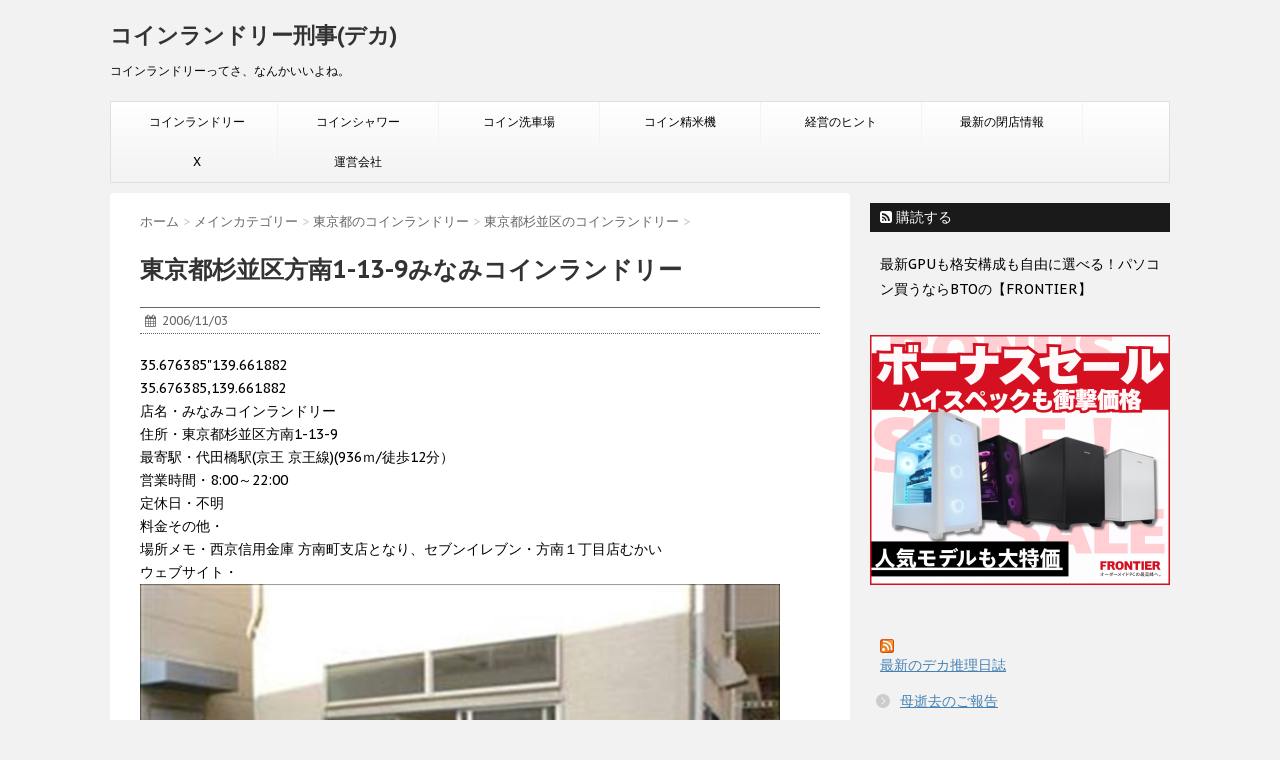

--- FILE ---
content_type: text/html; charset=UTF-8
request_url: https://coinlaundry.cldeka.com/cld13115_0160/
body_size: 13093
content:
<!DOCTYPE html>
<!--[if lt IE 7]>
<html class="ie6" lang="ja"> <![endif]-->
<!--[if IE 7]>
<html class="i7" lang="ja"> <![endif]-->
<!--[if IE 8]>
<html class="ie" lang="ja"> <![endif]-->
<!--[if gt IE 8]><!-->
<html lang="ja">
	<!--<![endif]-->
	<head>
		<!-- [Google自動広告コード] -->
		<script async src="https://pagead2.googlesyndication.com/pagead/js/adsbygoogle.js?client=ca-pub-9529526280202006"
     crossorigin="anonymous"></script>
		<meta charset="UTF-8" >
		<meta name="viewport" content="width=device-width,initial-scale=1.0,user-scalable=no">
		<meta name="format-detection" content="telephone=no" >
		
		
		<link rel="alternate" type="application/rss+xml" title="コインランドリー刑事(デカ) RSS Feed" href="https://coinlaundry.cldeka.com/feed/" />
		<link rel="pingback" href="https://cldeka.com/coinlaundry/xmlrpc.php" >

		<link href='https://fonts.googleapis.com/css?family=Montserrat:400' rel='stylesheet' type='text/css'>
		<link href='https://fonts.googleapis.com/css?family=PT+Sans+Caption' rel='stylesheet' type='text/css'>		<!--[if lt IE 9]>
		<script src="http://css3-mediaqueries-js.googlecode.com/svn/trunk/css3-mediaqueries.js"></script>
		<script src="https://cldeka.com/coinlaundry/wp-content/themes/stinger7/js/html5shiv.js"></script>
		<![endif]-->
				<meta name='robots' content='max-image-preview:large' />
<title>東京都杉並区方南1-13-9みなみコインランドリー - コインランドリー刑事(デカ)</title>
<link rel='dns-prefetch' href='//ajax.googleapis.com' />
<link rel='dns-prefetch' href='//cldeka.com' />
<link rel="alternate" title="oEmbed (JSON)" type="application/json+oembed" href="https://coinlaundry.cldeka.com/wp-json/oembed/1.0/embed?url=https%3A%2F%2Fcoinlaundry.cldeka.com%2Fcld13115_0160%2F" />
<link rel="alternate" title="oEmbed (XML)" type="text/xml+oembed" href="https://coinlaundry.cldeka.com/wp-json/oembed/1.0/embed?url=https%3A%2F%2Fcoinlaundry.cldeka.com%2Fcld13115_0160%2F&#038;format=xml" />
<style id='wp-img-auto-sizes-contain-inline-css' type='text/css'>
img:is([sizes=auto i],[sizes^="auto," i]){contain-intrinsic-size:3000px 1500px}
/*# sourceURL=wp-img-auto-sizes-contain-inline-css */
</style>
<style id='wp-emoji-styles-inline-css' type='text/css'>

	img.wp-smiley, img.emoji {
		display: inline !important;
		border: none !important;
		box-shadow: none !important;
		height: 1em !important;
		width: 1em !important;
		margin: 0 0.07em !important;
		vertical-align: -0.1em !important;
		background: none !important;
		padding: 0 !important;
	}
/*# sourceURL=wp-emoji-styles-inline-css */
</style>
<style id='wp-block-library-inline-css' type='text/css'>
:root{--wp-block-synced-color:#7a00df;--wp-block-synced-color--rgb:122,0,223;--wp-bound-block-color:var(--wp-block-synced-color);--wp-editor-canvas-background:#ddd;--wp-admin-theme-color:#007cba;--wp-admin-theme-color--rgb:0,124,186;--wp-admin-theme-color-darker-10:#006ba1;--wp-admin-theme-color-darker-10--rgb:0,107,160.5;--wp-admin-theme-color-darker-20:#005a87;--wp-admin-theme-color-darker-20--rgb:0,90,135;--wp-admin-border-width-focus:2px}@media (min-resolution:192dpi){:root{--wp-admin-border-width-focus:1.5px}}.wp-element-button{cursor:pointer}:root .has-very-light-gray-background-color{background-color:#eee}:root .has-very-dark-gray-background-color{background-color:#313131}:root .has-very-light-gray-color{color:#eee}:root .has-very-dark-gray-color{color:#313131}:root .has-vivid-green-cyan-to-vivid-cyan-blue-gradient-background{background:linear-gradient(135deg,#00d084,#0693e3)}:root .has-purple-crush-gradient-background{background:linear-gradient(135deg,#34e2e4,#4721fb 50%,#ab1dfe)}:root .has-hazy-dawn-gradient-background{background:linear-gradient(135deg,#faaca8,#dad0ec)}:root .has-subdued-olive-gradient-background{background:linear-gradient(135deg,#fafae1,#67a671)}:root .has-atomic-cream-gradient-background{background:linear-gradient(135deg,#fdd79a,#004a59)}:root .has-nightshade-gradient-background{background:linear-gradient(135deg,#330968,#31cdcf)}:root .has-midnight-gradient-background{background:linear-gradient(135deg,#020381,#2874fc)}:root{--wp--preset--font-size--normal:16px;--wp--preset--font-size--huge:42px}.has-regular-font-size{font-size:1em}.has-larger-font-size{font-size:2.625em}.has-normal-font-size{font-size:var(--wp--preset--font-size--normal)}.has-huge-font-size{font-size:var(--wp--preset--font-size--huge)}.has-text-align-center{text-align:center}.has-text-align-left{text-align:left}.has-text-align-right{text-align:right}.has-fit-text{white-space:nowrap!important}#end-resizable-editor-section{display:none}.aligncenter{clear:both}.items-justified-left{justify-content:flex-start}.items-justified-center{justify-content:center}.items-justified-right{justify-content:flex-end}.items-justified-space-between{justify-content:space-between}.screen-reader-text{border:0;clip-path:inset(50%);height:1px;margin:-1px;overflow:hidden;padding:0;position:absolute;width:1px;word-wrap:normal!important}.screen-reader-text:focus{background-color:#ddd;clip-path:none;color:#444;display:block;font-size:1em;height:auto;left:5px;line-height:normal;padding:15px 23px 14px;text-decoration:none;top:5px;width:auto;z-index:100000}html :where(.has-border-color){border-style:solid}html :where([style*=border-top-color]){border-top-style:solid}html :where([style*=border-right-color]){border-right-style:solid}html :where([style*=border-bottom-color]){border-bottom-style:solid}html :where([style*=border-left-color]){border-left-style:solid}html :where([style*=border-width]){border-style:solid}html :where([style*=border-top-width]){border-top-style:solid}html :where([style*=border-right-width]){border-right-style:solid}html :where([style*=border-bottom-width]){border-bottom-style:solid}html :where([style*=border-left-width]){border-left-style:solid}html :where(img[class*=wp-image-]){height:auto;max-width:100%}:where(figure){margin:0 0 1em}html :where(.is-position-sticky){--wp-admin--admin-bar--position-offset:var(--wp-admin--admin-bar--height,0px)}@media screen and (max-width:600px){html :where(.is-position-sticky){--wp-admin--admin-bar--position-offset:0px}}

/*# sourceURL=wp-block-library-inline-css */
</style><style id='global-styles-inline-css' type='text/css'>
:root{--wp--preset--aspect-ratio--square: 1;--wp--preset--aspect-ratio--4-3: 4/3;--wp--preset--aspect-ratio--3-4: 3/4;--wp--preset--aspect-ratio--3-2: 3/2;--wp--preset--aspect-ratio--2-3: 2/3;--wp--preset--aspect-ratio--16-9: 16/9;--wp--preset--aspect-ratio--9-16: 9/16;--wp--preset--color--black: #000000;--wp--preset--color--cyan-bluish-gray: #abb8c3;--wp--preset--color--white: #ffffff;--wp--preset--color--pale-pink: #f78da7;--wp--preset--color--vivid-red: #cf2e2e;--wp--preset--color--luminous-vivid-orange: #ff6900;--wp--preset--color--luminous-vivid-amber: #fcb900;--wp--preset--color--light-green-cyan: #7bdcb5;--wp--preset--color--vivid-green-cyan: #00d084;--wp--preset--color--pale-cyan-blue: #8ed1fc;--wp--preset--color--vivid-cyan-blue: #0693e3;--wp--preset--color--vivid-purple: #9b51e0;--wp--preset--gradient--vivid-cyan-blue-to-vivid-purple: linear-gradient(135deg,rgb(6,147,227) 0%,rgb(155,81,224) 100%);--wp--preset--gradient--light-green-cyan-to-vivid-green-cyan: linear-gradient(135deg,rgb(122,220,180) 0%,rgb(0,208,130) 100%);--wp--preset--gradient--luminous-vivid-amber-to-luminous-vivid-orange: linear-gradient(135deg,rgb(252,185,0) 0%,rgb(255,105,0) 100%);--wp--preset--gradient--luminous-vivid-orange-to-vivid-red: linear-gradient(135deg,rgb(255,105,0) 0%,rgb(207,46,46) 100%);--wp--preset--gradient--very-light-gray-to-cyan-bluish-gray: linear-gradient(135deg,rgb(238,238,238) 0%,rgb(169,184,195) 100%);--wp--preset--gradient--cool-to-warm-spectrum: linear-gradient(135deg,rgb(74,234,220) 0%,rgb(151,120,209) 20%,rgb(207,42,186) 40%,rgb(238,44,130) 60%,rgb(251,105,98) 80%,rgb(254,248,76) 100%);--wp--preset--gradient--blush-light-purple: linear-gradient(135deg,rgb(255,206,236) 0%,rgb(152,150,240) 100%);--wp--preset--gradient--blush-bordeaux: linear-gradient(135deg,rgb(254,205,165) 0%,rgb(254,45,45) 50%,rgb(107,0,62) 100%);--wp--preset--gradient--luminous-dusk: linear-gradient(135deg,rgb(255,203,112) 0%,rgb(199,81,192) 50%,rgb(65,88,208) 100%);--wp--preset--gradient--pale-ocean: linear-gradient(135deg,rgb(255,245,203) 0%,rgb(182,227,212) 50%,rgb(51,167,181) 100%);--wp--preset--gradient--electric-grass: linear-gradient(135deg,rgb(202,248,128) 0%,rgb(113,206,126) 100%);--wp--preset--gradient--midnight: linear-gradient(135deg,rgb(2,3,129) 0%,rgb(40,116,252) 100%);--wp--preset--font-size--small: 13px;--wp--preset--font-size--medium: 20px;--wp--preset--font-size--large: 36px;--wp--preset--font-size--x-large: 42px;--wp--preset--spacing--20: 0.44rem;--wp--preset--spacing--30: 0.67rem;--wp--preset--spacing--40: 1rem;--wp--preset--spacing--50: 1.5rem;--wp--preset--spacing--60: 2.25rem;--wp--preset--spacing--70: 3.38rem;--wp--preset--spacing--80: 5.06rem;--wp--preset--shadow--natural: 6px 6px 9px rgba(0, 0, 0, 0.2);--wp--preset--shadow--deep: 12px 12px 50px rgba(0, 0, 0, 0.4);--wp--preset--shadow--sharp: 6px 6px 0px rgba(0, 0, 0, 0.2);--wp--preset--shadow--outlined: 6px 6px 0px -3px rgb(255, 255, 255), 6px 6px rgb(0, 0, 0);--wp--preset--shadow--crisp: 6px 6px 0px rgb(0, 0, 0);}:where(.is-layout-flex){gap: 0.5em;}:where(.is-layout-grid){gap: 0.5em;}body .is-layout-flex{display: flex;}.is-layout-flex{flex-wrap: wrap;align-items: center;}.is-layout-flex > :is(*, div){margin: 0;}body .is-layout-grid{display: grid;}.is-layout-grid > :is(*, div){margin: 0;}:where(.wp-block-columns.is-layout-flex){gap: 2em;}:where(.wp-block-columns.is-layout-grid){gap: 2em;}:where(.wp-block-post-template.is-layout-flex){gap: 1.25em;}:where(.wp-block-post-template.is-layout-grid){gap: 1.25em;}.has-black-color{color: var(--wp--preset--color--black) !important;}.has-cyan-bluish-gray-color{color: var(--wp--preset--color--cyan-bluish-gray) !important;}.has-white-color{color: var(--wp--preset--color--white) !important;}.has-pale-pink-color{color: var(--wp--preset--color--pale-pink) !important;}.has-vivid-red-color{color: var(--wp--preset--color--vivid-red) !important;}.has-luminous-vivid-orange-color{color: var(--wp--preset--color--luminous-vivid-orange) !important;}.has-luminous-vivid-amber-color{color: var(--wp--preset--color--luminous-vivid-amber) !important;}.has-light-green-cyan-color{color: var(--wp--preset--color--light-green-cyan) !important;}.has-vivid-green-cyan-color{color: var(--wp--preset--color--vivid-green-cyan) !important;}.has-pale-cyan-blue-color{color: var(--wp--preset--color--pale-cyan-blue) !important;}.has-vivid-cyan-blue-color{color: var(--wp--preset--color--vivid-cyan-blue) !important;}.has-vivid-purple-color{color: var(--wp--preset--color--vivid-purple) !important;}.has-black-background-color{background-color: var(--wp--preset--color--black) !important;}.has-cyan-bluish-gray-background-color{background-color: var(--wp--preset--color--cyan-bluish-gray) !important;}.has-white-background-color{background-color: var(--wp--preset--color--white) !important;}.has-pale-pink-background-color{background-color: var(--wp--preset--color--pale-pink) !important;}.has-vivid-red-background-color{background-color: var(--wp--preset--color--vivid-red) !important;}.has-luminous-vivid-orange-background-color{background-color: var(--wp--preset--color--luminous-vivid-orange) !important;}.has-luminous-vivid-amber-background-color{background-color: var(--wp--preset--color--luminous-vivid-amber) !important;}.has-light-green-cyan-background-color{background-color: var(--wp--preset--color--light-green-cyan) !important;}.has-vivid-green-cyan-background-color{background-color: var(--wp--preset--color--vivid-green-cyan) !important;}.has-pale-cyan-blue-background-color{background-color: var(--wp--preset--color--pale-cyan-blue) !important;}.has-vivid-cyan-blue-background-color{background-color: var(--wp--preset--color--vivid-cyan-blue) !important;}.has-vivid-purple-background-color{background-color: var(--wp--preset--color--vivid-purple) !important;}.has-black-border-color{border-color: var(--wp--preset--color--black) !important;}.has-cyan-bluish-gray-border-color{border-color: var(--wp--preset--color--cyan-bluish-gray) !important;}.has-white-border-color{border-color: var(--wp--preset--color--white) !important;}.has-pale-pink-border-color{border-color: var(--wp--preset--color--pale-pink) !important;}.has-vivid-red-border-color{border-color: var(--wp--preset--color--vivid-red) !important;}.has-luminous-vivid-orange-border-color{border-color: var(--wp--preset--color--luminous-vivid-orange) !important;}.has-luminous-vivid-amber-border-color{border-color: var(--wp--preset--color--luminous-vivid-amber) !important;}.has-light-green-cyan-border-color{border-color: var(--wp--preset--color--light-green-cyan) !important;}.has-vivid-green-cyan-border-color{border-color: var(--wp--preset--color--vivid-green-cyan) !important;}.has-pale-cyan-blue-border-color{border-color: var(--wp--preset--color--pale-cyan-blue) !important;}.has-vivid-cyan-blue-border-color{border-color: var(--wp--preset--color--vivid-cyan-blue) !important;}.has-vivid-purple-border-color{border-color: var(--wp--preset--color--vivid-purple) !important;}.has-vivid-cyan-blue-to-vivid-purple-gradient-background{background: var(--wp--preset--gradient--vivid-cyan-blue-to-vivid-purple) !important;}.has-light-green-cyan-to-vivid-green-cyan-gradient-background{background: var(--wp--preset--gradient--light-green-cyan-to-vivid-green-cyan) !important;}.has-luminous-vivid-amber-to-luminous-vivid-orange-gradient-background{background: var(--wp--preset--gradient--luminous-vivid-amber-to-luminous-vivid-orange) !important;}.has-luminous-vivid-orange-to-vivid-red-gradient-background{background: var(--wp--preset--gradient--luminous-vivid-orange-to-vivid-red) !important;}.has-very-light-gray-to-cyan-bluish-gray-gradient-background{background: var(--wp--preset--gradient--very-light-gray-to-cyan-bluish-gray) !important;}.has-cool-to-warm-spectrum-gradient-background{background: var(--wp--preset--gradient--cool-to-warm-spectrum) !important;}.has-blush-light-purple-gradient-background{background: var(--wp--preset--gradient--blush-light-purple) !important;}.has-blush-bordeaux-gradient-background{background: var(--wp--preset--gradient--blush-bordeaux) !important;}.has-luminous-dusk-gradient-background{background: var(--wp--preset--gradient--luminous-dusk) !important;}.has-pale-ocean-gradient-background{background: var(--wp--preset--gradient--pale-ocean) !important;}.has-electric-grass-gradient-background{background: var(--wp--preset--gradient--electric-grass) !important;}.has-midnight-gradient-background{background: var(--wp--preset--gradient--midnight) !important;}.has-small-font-size{font-size: var(--wp--preset--font-size--small) !important;}.has-medium-font-size{font-size: var(--wp--preset--font-size--medium) !important;}.has-large-font-size{font-size: var(--wp--preset--font-size--large) !important;}.has-x-large-font-size{font-size: var(--wp--preset--font-size--x-large) !important;}
/*# sourceURL=global-styles-inline-css */
</style>

<style id='classic-theme-styles-inline-css' type='text/css'>
/*! This file is auto-generated */
.wp-block-button__link{color:#fff;background-color:#32373c;border-radius:9999px;box-shadow:none;text-decoration:none;padding:calc(.667em + 2px) calc(1.333em + 2px);font-size:1.125em}.wp-block-file__button{background:#32373c;color:#fff;text-decoration:none}
/*# sourceURL=/wp-includes/css/classic-themes.min.css */
</style>
<link rel='stylesheet' id='normalize-css' href='https://cldeka.com/coinlaundry/wp-content/themes/stinger7/css/normalize.css?ver=1.5.9' type='text/css' media='all' />
<link rel='stylesheet' id='font-awesome-css' href='//maxcdn.bootstrapcdn.com/font-awesome/4.5.0/css/font-awesome.min.css?ver=4.5.0' type='text/css' media='all' />
<link rel='stylesheet' id='style-css' href='https://cldeka.com/coinlaundry/wp-content/themes/stinger7child/style.css?ver=6.9' type='text/css' media='all' />
<script type="text/javascript" src="//ajax.googleapis.com/ajax/libs/jquery/1.11.3/jquery.min.js?ver=1.11.3" id="jquery-js"></script>
<link rel="https://api.w.org/" href="https://coinlaundry.cldeka.com/wp-json/" /><link rel="alternate" title="JSON" type="application/json" href="https://coinlaundry.cldeka.com/wp-json/wp/v2/posts/1260" /><link rel="canonical" href="https://coinlaundry.cldeka.com/cld13115_0160/" />
<link rel='shortlink' href='https://coinlaundry.cldeka.com/?p=1260' />
<meta name="robots" content="index, follow" />
		<style type="text/css" id="wp-custom-css">
			.sample01 {
	    width: 640px;
	    border: 1px solid #CCCCCC;
	    padding: 10px;
	    margin-bottom: 10px;
	    overflow: hidden;
	    zoom: 1;
	}
	.sample01 p {
	    overflow: hidden;
	    zoom: 1;
	}
	.sampleImg {
	    float: left;
	    margin: 0 10px 5px 0;
	}		</style>
					</head>
	<body class="wp-singular post-template-default single single-post postid-1260 single-format-standard wp-theme-stinger7 wp-child-theme-stinger7child" >
	
		<div id="wrapper" class="">
			<header>
			<div class="clearfix" id="headbox">
			<!-- アコーディオン -->
			<nav id="s-navi" class="pcnone">
				<dl class="acordion">
					<dt class="trigger">
					<p><span class="op"><i class="fa fa-bars"></i></span></p>
					</dt>
					<dd class="acordion_tree">
												<div class="menu-nav-container"><ul id="menu-nav" class="menu"><li id="menu-item-19" class="menu-item menu-item-type-custom menu-item-object-custom menu-item-home menu-item-19"><a href="https://coinlaundry.cldeka.com/">コインランドリー</a></li>
<li id="menu-item-20" class="menu-item menu-item-type-custom menu-item-object-custom menu-item-20"><a href="https://coinshower.cldeka.com/">コインシャワー</a></li>
<li id="menu-item-21" class="menu-item menu-item-type-custom menu-item-object-custom menu-item-21"><a href="https://coincarwash.cldeka.com/">コイン洗車場</a></li>
<li id="menu-item-8855" class="menu-item menu-item-type-custom menu-item-object-custom menu-item-8855"><a href="https://coinrice.cldeka.com/">コイン精米機</a></li>
<li id="menu-item-27497" class="menu-item menu-item-type-custom menu-item-object-custom menu-item-27497"><a href="https://gyakutruck.cldeka.com/">経営のヒント</a></li>
<li id="menu-item-27501" class="menu-item menu-item-type-custom menu-item-object-custom menu-item-27501"><a href="https://maboroshi.cldeka.com/">最新の閉店情報</a></li>
<li id="menu-item-28040" class="menu-item menu-item-type-custom menu-item-object-custom menu-item-28040"><a href="https://x.com/laundry_deka">X</a></li>
<li id="menu-item-27498" class="menu-item menu-item-type-custom menu-item-object-custom menu-item-27498"><a href="https://coinlaundry.cldeka.com/renrakusaki/">運営会社</a></li>
</ul></div>						<div class="clear"></div>
					</dd>
				</dl>
			</nav>
			<!-- /アコーディオン -->
			<div id="header-l">
				<!-- ロゴ又はブログ名 -->
				<p class="sitename"><a href="https://coinlaundry.cldeka.com/">
													コインランドリー刑事(デカ)											</a></p>
				<!-- キャプション -->
									<p class="descr">
						コインランドリーってさ、なんかいいよね。					</p>
				
			</div><!-- /#header-l -->
			<div id="header-r" class="smanone">
				
			</div><!-- /#header-r -->
			</div><!-- /#clearfix -->

				
<div id="gazou-wide">
				<nav class="smanone clearfix"><ul id="menu-nav-1" class="menu"><li class="menu-item menu-item-type-custom menu-item-object-custom menu-item-home menu-item-19"><a href="https://coinlaundry.cldeka.com/">コインランドリー</a></li>
<li class="menu-item menu-item-type-custom menu-item-object-custom menu-item-20"><a href="https://coinshower.cldeka.com/">コインシャワー</a></li>
<li class="menu-item menu-item-type-custom menu-item-object-custom menu-item-21"><a href="https://coincarwash.cldeka.com/">コイン洗車場</a></li>
<li class="menu-item menu-item-type-custom menu-item-object-custom menu-item-8855"><a href="https://coinrice.cldeka.com/">コイン精米機</a></li>
<li class="menu-item menu-item-type-custom menu-item-object-custom menu-item-27497"><a href="https://gyakutruck.cldeka.com/">経営のヒント</a></li>
<li class="menu-item menu-item-type-custom menu-item-object-custom menu-item-27501"><a href="https://maboroshi.cldeka.com/">最新の閉店情報</a></li>
<li class="menu-item menu-item-type-custom menu-item-object-custom menu-item-28040"><a href="https://x.com/laundry_deka">X</a></li>
<li class="menu-item menu-item-type-custom menu-item-object-custom menu-item-27498"><a href="https://coinlaundry.cldeka.com/renrakusaki/">運営会社</a></li>
</ul></nav>	</div>
<script async src="//pagead2.googlesyndication.com/pagead/js/adsbygoogle.js"></script>
<script>
  (adsbygoogle = window.adsbygoogle || []).push({
    google_ad_client: "ca-pub-9529526280202006",
    enable_page_level_ads: true
  });
</script>
			</header>

<div id="content" class="clearfix">
	<div id="contentInner">
		<main >
			<article>
				<div id="post-1260" class="post-1260 post type-post status-publish format-standard has-post-thumbnail hentry category-cld13115">
					<!--ぱんくず -->
					<div id="breadcrumb">
						<div itemscope itemtype="http://data-vocabulary.org/Breadcrumb">
							<a href="https://coinlaundry.cldeka.com" itemprop="url"> <span itemprop="title">ホーム</span>
							</a> &gt; </div>
																																					<div itemscope itemtype="http://data-vocabulary.org/Breadcrumb">
								<a href="https://coinlaundry.cldeka.com/category/cld_japan/" itemprop="url">
									<span itemprop="title">メインカテゴリー</span> </a> &gt; </div>
													<div itemscope itemtype="http://data-vocabulary.org/Breadcrumb">
								<a href="https://coinlaundry.cldeka.com/category/cld_japan/cld13000/" itemprop="url">
									<span itemprop="title">東京都のコインランドリー</span> </a> &gt; </div>
													<div itemscope itemtype="http://data-vocabulary.org/Breadcrumb">
								<a href="https://coinlaundry.cldeka.com/category/cld_japan/cld13000/cld13115/" itemprop="url">
									<span itemprop="title">東京都杉並区のコインランドリー</span> </a> &gt; </div>
											</div>
					<!--/ ぱんくず -->

					<!--ループ開始 -->
										<h1 class="entry-title">
						東京都杉並区方南1-13-9みなみコインランドリー					</h1>

					<div class="blogbox ">
						<p><span class="kdate"><i class="fa fa-calendar"></i>&nbsp;
                <time class="entry-date date updated" datetime="2006-11-03T16:06:00+09:00">
	                2006/11/03                </time>
                &nbsp;
								                </span></p>
					</div>

					<p>35.676385"139.661882<br />
35.676385,139.661882<br />
店名・みなみコインランドリー<br />
住所・東京都杉並区方南1-13-9<br />
最寄駅・代田橋駅(京王 京王線)(936ｍ/徒歩12分）<br />
営業時間・8:00～22:00<br />
定休日・不明<br />
料金その他・<br />
場所メモ・西京信用金庫 方南町支店となり、セブンイレブン・方南１丁目店むかい<br />
ウェブサイト・<br />
<img decoding="async" src="https://cldeka.com/photo/photo_coinlaundry/cld13115_0160.jpg" width="640">画像撮影時期:2003年10月<br />
<!-- マッピング間違い --></p>

					<div class="widget_text kizi-under-box"><p style="display:none">A8トヨタKINTO素材ID017</p><div class="textwidget custom-html-widget"><a href="https://px.a8.net/svt/ejp?a8mat=3T4ESI+99ESBE+4FG0+61Z82" rel="nofollow">【KINTO】愛車サブスクリプション</a>
<img border="0" width="1" height="1" src="https://www16.a8.net/0.gif?a8mat=3T4ESI+99ESBE+4FG0+61Z82" alt=""></div></div>					
						
	<div class="sns">
	<ul class="clearfix">
		<!--ツイートボタン-->
		<li class="twitter"> 
		<a target="_blank" href="http://twitter.com/intent/tweet?url=https%3A%2F%2Fcoinlaundry.cldeka.com%2Fcld13115_0160%2F&text=%E6%9D%B1%E4%BA%AC%E9%83%BD%E6%9D%89%E4%B8%A6%E5%8C%BA%E6%96%B9%E5%8D%971-13-9%E3%81%BF%E3%81%AA%E3%81%BF%E3%82%B3%E3%82%A4%E3%83%B3%E3%83%A9%E3%83%B3%E3%83%89%E3%83%AA%E3%83%BC&via=&tw_p=tweetbutton"><i class="fa fa-twitter"></i></a>
		</li>

		<!--Facebookボタン-->      
		<li class="facebook">
		<a href="http://www.facebook.com/sharer.php?src=bm&u=https%3A%2F%2Fcoinlaundry.cldeka.com%2Fcld13115_0160%2F&t=%E6%9D%B1%E4%BA%AC%E9%83%BD%E6%9D%89%E4%B8%A6%E5%8C%BA%E6%96%B9%E5%8D%971-13-9%E3%81%BF%E3%81%AA%E3%81%BF%E3%82%B3%E3%82%A4%E3%83%B3%E3%83%A9%E3%83%B3%E3%83%89%E3%83%AA%E3%83%BC" target="_blank"><i class="fa fa-facebook"></i>
		</a>
		</li>

		<!--Google+1ボタン-->
		<li class="googleplus">
		<a href="https://plus.google.com/share?url=https%3A%2F%2Fcoinlaundry.cldeka.com%2Fcld13115_0160%2F" target="_blank"><i class="fa fa-google-plus"></i></a>
		</li>

		<!--ポケットボタン-->      
		<li class="pocket">
		<a href="http://getpocket.com/edit?url=https%3A%2F%2Fcoinlaundry.cldeka.com%2Fcld13115_0160%2F&title=%E6%9D%B1%E4%BA%AC%E9%83%BD%E6%9D%89%E4%B8%A6%E5%8C%BA%E6%96%B9%E5%8D%971-13-9%E3%81%BF%E3%81%AA%E3%81%BF%E3%82%B3%E3%82%A4%E3%83%B3%E3%83%A9%E3%83%B3%E3%83%89%E3%83%AA%E3%83%BC" target="_blank"><i class="fa fa-get-pocket"></i></a></li>

		<!--はてブボタン-->  
		<li class="hatebu">       
			<a href="http://b.hatena.ne.jp/entry/https://coinlaundry.cldeka.com/cld13115_0160/" class="hatena-bookmark-button" data-hatena-bookmark-layout="simple" title="東京都杉並区方南1-13-9みなみコインランドリー"><i class="fa fa-hatena"></i><span style="font-weight:bold">B!</span>
			</a><script type="text/javascript" src="http://b.st-hatena.com/js/bookmark_button.js" charset="utf-8" async="async"></script>

		</li>

		<!--LINEボタン-->   
		<li class="line">
		<a href="http://line.me/R/msg/text/?%E6%9D%B1%E4%BA%AC%E9%83%BD%E6%9D%89%E4%B8%A6%E5%8C%BA%E6%96%B9%E5%8D%971-13-9%E3%81%BF%E3%81%AA%E3%81%BF%E3%82%B3%E3%82%A4%E3%83%B3%E3%83%A9%E3%83%B3%E3%83%89%E3%83%AA%E3%83%BC%0Ahttps%3A%2F%2Fcoinlaundry.cldeka.com%2Fcld13115_0160%2F" target="_blank"><span class="snstext">LINEへ送る</span></a>
		</li>     
	</ul>

	</div> 

											
					

					<p class="tagst"><i class="fa fa-tags"></i>&nbsp;-
						<a href="https://coinlaundry.cldeka.com/category/cld_japan/cld13000/cld13115/" rel="category tag">東京都杉並区のコインランドリー</a>											</p>
					<aside>
						<div style="padding:20px 0px;">
																									<div class="smanone" style="padding-top:10px;">
																				</div>
													</div>

						<p class="author">
												</p>

												<!--ループ終了-->
																									<!--関連記事-->
						<h4 class="point"><i class="fa fa-th-list"></i>&nbsp; 関連記事</h4>
<div class="kanren ">
							<dl class="clearfix">
				<dt><a href="https://coinlaundry.cldeka.com/13115-kamiigusa-2-7-2/">
													<img width="150" height="150" src="https://cldeka.com/coinlaundry/wp-content/uploads/2017/06/13115-kamiigusa-2-7-2_35.719189_139.606836-1-150x150.jpg" class="attachment-thumbnail size-thumbnail wp-post-image" alt="" decoding="async" loading="lazy" />											</a></dt>
				<dd>
					<h5><a href="https://coinlaundry.cldeka.com/13115-kamiigusa-2-7-2/">
							東京都杉並区上井草2-7-2コインランドリーCoinWash上井草店						</a></h5>

					<div class="smanone2">
						<p>35.719189"139.606836 35.719189,139.60683 ... </p>
					</div>
				</dd>
			</dl>
					<dl class="clearfix">
				<dt><a href="https://coinlaundry.cldeka.com/cld13115_0035/">
													<img width="150" height="150" src="https://cldeka.com/coinlaundry/wp-content/uploads/2006/07/cld13115_0035-150x150.jpg" class="attachment-thumbnail size-thumbnail wp-post-image" alt="" decoding="async" loading="lazy" />											</a></dt>
				<dd>
					<h5><a href="https://coinlaundry.cldeka.com/cld13115_0035/">
							東京都杉並区阿佐谷北3-11-20コインランドリーHIKARI						</a></h5>

					<div class="smanone2">
						<p>店名・コインランドリーHIKARI(コインランドリー阿佐谷北) 住所・東京都杉並 ... </p>
					</div>
				</dd>
			</dl>
					<dl class="clearfix">
				<dt><a href="https://coinlaundry.cldeka.com/cld13115_0165/">
													<img width="150" height="150" src="https://cldeka.com/coinlaundry/wp-content/uploads/2006/11/cld13115_0165-150x150.jpg" class="attachment-thumbnail size-thumbnail wp-post-image" alt="" decoding="async" loading="lazy" />											</a></dt>
				<dd>
					<h5><a href="https://coinlaundry.cldeka.com/cld13115_0165/">
							東京都杉並区和泉3-4-11サンハウスコインランドリー						</a></h5>

					<div class="smanone2">
						<p>マップコードHR 602 621*71 Google plus code MJG ... </p>
					</div>
				</dd>
			</dl>
					<dl class="clearfix">
				<dt><a href="https://coinlaundry.cldeka.com/cld13115_0068/">
													<img width="150" height="150" src="https://cldeka.com/coinlaundry/wp-content/uploads/2006/08/cld13115_0068-150x150.jpg" class="attachment-thumbnail size-thumbnail wp-post-image" alt="" decoding="async" loading="lazy" />											</a></dt>
				<dd>
					<h5><a href="https://coinlaundry.cldeka.com/cld13115_0068/">
							東京都杉並区上荻2-40-14ごくらくやコインランドリー						</a></h5>

					<div class="smanone2">
						<p>マップコードHR 5 149 511*32 Google plus code P ... </p>
					</div>
				</dd>
			</dl>
					<dl class="clearfix">
				<dt><a href="https://coinlaundry.cldeka.com/13115-kamiigusa-1-9-21/">
													<img width="150" height="150" src="https://cldeka.com/coinlaundry/wp-content/uploads/2015/02/13115-kamiigusa-1-9-21_35.721399_139.613993-150x150.jpg" class="attachment-thumbnail size-thumbnail wp-post-image" alt="" decoding="async" loading="lazy" />											</a></dt>
				<dd>
					<h5><a href="https://coinlaundry.cldeka.com/13115-kamiigusa-1-9-21/">
							東京都杉並区上井草1-9-21コインランドリー井荻店						</a></h5>

					<div class="smanone2">
						<p>マップコードHR 5 209 151*10 Google plus code P ... </p>
					</div>
				</dd>
			</dl>
				</div>
						<!--ページナビ-->
						<div class="p-navi clearfix">
							<dl>
																	<dt>PREV</dt>
									<dd>
										<a href="https://coinlaundry.cldeka.com/cld13115_0159/">東京都杉並区和田2-45-9コインランドリー和田2丁目店</a>
									</dd>
																									<dt>NEXT</dt>
									<dd>
										<a href="https://coinlaundry.cldeka.com/cld13115_0163/">東京都杉並区西荻南3-4-2コインランドリー林</a>
									</dd>
															</dl>
						</div>
					</aside>
				</div>
				<!--/post-->
			</article>
		</main>
	</div>
	<!-- /#contentInner -->
	<div id="side">
	<aside>
					<div class="ad">
											</div>
				
					<!-- RSSボタンです -->
			<div class="rssbox">
			<a href="https://coinlaundry.cldeka.com//?feed=rss2"><i class="fa fa-rss-square"></i>&nbsp;購読する</a></div>
			<!-- RSSボタンここまで -->
		
		<div id="sidebg">
			            				</div>


		<div id="mybox">
			<ul><li><h4 class="menu_underh2">最新GPUも格安構成も自由に選べる！パソコン買うならBTOの【FRONTIER】</h4>			<div class="textwidget"><p><a href="https://px.a8.net/svt/ejp?a8mat=3Z0M29+FPLU8Q+3KX4+61Z81" rel="nofollow"><br />
<img loading="lazy" decoding="async" src="https://www28.a8.net/svt/bgt?aid=240213681950&amp;wid=002&amp;eno=01&amp;mid=s00000016708001017000&amp;mc=1" alt="" width="300" height="250" border="0" /></a><br />
<img loading="lazy" decoding="async" src="https://www10.a8.net/0.gif?a8mat=3Z0M29+FPLU8Q+3KX4+61Z81" alt="" width="1" height="1" border="0" /></p>
</div>
		</li></ul><ul><li><h4 class="menu_underh2"><a class="rsswidget rss-widget-feed" href="https://gyakutruck.cldeka.com/rss"><img class="rss-widget-icon" style="border:0" width="14" height="14" src="https://cldeka.com/coinlaundry/wp-includes/images/rss.png" alt="RSS" loading="lazy" /></a> <a class="rsswidget rss-widget-title" href="https://gyakutruck.cldeka.com/">最新のデカ推理日誌</a></h4><ul><li><a class='rsswidget' href='https://gyakutruck.cldeka.com/idotwannabeahero/20251001'>母逝去のご報告</a><div class="rssSummary">私事で恐縮ですが、母が2025年5月28日に永眠いたしました。 葬儀はすでに滞りなく済ませることができました。 [&hellip;]</div></li></ul></li></ul><ul><li><h4 class="menu_underh2">市区町村を選択</h4><form action="https://coinlaundry.cldeka.com" method="get"><label class="screen-reader-text" for="cat">市区町村を選択</label><select  name='cat' id='cat' class='postform'>
	<option value='-1'>カテゴリーを選択</option>
	<option class="level-0" value="61">メインカテゴリー&nbsp;&nbsp;(3,429)</option>
	<option class="level-1" value="67">&nbsp;&nbsp;&nbsp;東京都のコインランドリー&nbsp;&nbsp;(3,369)</option>
	<option class="level-2" value="68">&nbsp;&nbsp;&nbsp;&nbsp;&nbsp;&nbsp;東京都千代田区のコインランドリー&nbsp;&nbsp;(13)</option>
	<option class="level-2" value="5">&nbsp;&nbsp;&nbsp;&nbsp;&nbsp;&nbsp;東京都中央区のコインランドリー&nbsp;&nbsp;(43)</option>
	<option class="level-2" value="35">&nbsp;&nbsp;&nbsp;&nbsp;&nbsp;&nbsp;東京都港区のコインランドリー&nbsp;&nbsp;(38)</option>
	<option class="level-2" value="20">&nbsp;&nbsp;&nbsp;&nbsp;&nbsp;&nbsp;東京都新宿区のコインランドリー&nbsp;&nbsp;(148)</option>
	<option class="level-2" value="19">&nbsp;&nbsp;&nbsp;&nbsp;&nbsp;&nbsp;東京都文京区のコインランドリー&nbsp;&nbsp;(53)</option>
	<option class="level-2" value="9">&nbsp;&nbsp;&nbsp;&nbsp;&nbsp;&nbsp;東京都台東区のコインランドリー&nbsp;&nbsp;(105)</option>
	<option class="level-2" value="13">&nbsp;&nbsp;&nbsp;&nbsp;&nbsp;&nbsp;東京都墨田区のコインランドリー&nbsp;&nbsp;(89)</option>
	<option class="level-2" value="32">&nbsp;&nbsp;&nbsp;&nbsp;&nbsp;&nbsp;東京都江東区のコインランドリー&nbsp;&nbsp;(111)</option>
	<option class="level-2" value="10">&nbsp;&nbsp;&nbsp;&nbsp;&nbsp;&nbsp;東京都品川区のコインランドリー&nbsp;&nbsp;(131)</option>
	<option class="level-2" value="39">&nbsp;&nbsp;&nbsp;&nbsp;&nbsp;&nbsp;東京都目黒区のコインランドリー&nbsp;&nbsp;(64)</option>
	<option class="level-2" value="15">&nbsp;&nbsp;&nbsp;&nbsp;&nbsp;&nbsp;東京都大田区のコインランドリー&nbsp;&nbsp;(203)</option>
	<option class="level-2" value="4">&nbsp;&nbsp;&nbsp;&nbsp;&nbsp;&nbsp;東京都世田谷区のコインランドリー&nbsp;&nbsp;(187)</option>
	<option class="level-2" value="34">&nbsp;&nbsp;&nbsp;&nbsp;&nbsp;&nbsp;東京都渋谷区のコインランドリー&nbsp;&nbsp;(65)</option>
	<option class="level-2" value="6">&nbsp;&nbsp;&nbsp;&nbsp;&nbsp;&nbsp;東京都中野区のコインランドリー&nbsp;&nbsp;(153)</option>
	<option class="level-2" value="24">&nbsp;&nbsp;&nbsp;&nbsp;&nbsp;&nbsp;東京都杉並区のコインランドリー&nbsp;&nbsp;(184)</option>
	<option class="level-2" value="49">&nbsp;&nbsp;&nbsp;&nbsp;&nbsp;&nbsp;東京都豊島区のコインランドリー&nbsp;&nbsp;(132)</option>
	<option class="level-2" value="8">&nbsp;&nbsp;&nbsp;&nbsp;&nbsp;&nbsp;東京都北区のコインランドリー&nbsp;&nbsp;(120)</option>
	<option class="level-2" value="45">&nbsp;&nbsp;&nbsp;&nbsp;&nbsp;&nbsp;東京都荒川区のコインランドリー&nbsp;&nbsp;(81)</option>
	<option class="level-2" value="28">&nbsp;&nbsp;&nbsp;&nbsp;&nbsp;&nbsp;東京都板橋区のコインランドリー&nbsp;&nbsp;(184)</option>
	<option class="level-2" value="43">&nbsp;&nbsp;&nbsp;&nbsp;&nbsp;&nbsp;東京都練馬区のコインランドリー&nbsp;&nbsp;(140)</option>
	<option class="level-2" value="50">&nbsp;&nbsp;&nbsp;&nbsp;&nbsp;&nbsp;東京都足立区のコインランドリー&nbsp;&nbsp;(169)</option>
	<option class="level-2" value="46">&nbsp;&nbsp;&nbsp;&nbsp;&nbsp;&nbsp;東京都葛飾区のコインランドリー&nbsp;&nbsp;(158)</option>
	<option class="level-2" value="31">&nbsp;&nbsp;&nbsp;&nbsp;&nbsp;&nbsp;東京都江戸川区のコインランドリー&nbsp;&nbsp;(198)</option>
	<option class="level-2" value="7">&nbsp;&nbsp;&nbsp;&nbsp;&nbsp;&nbsp;東京都八王子市のコインランドリー&nbsp;&nbsp;(94)</option>
	<option class="level-2" value="42">&nbsp;&nbsp;&nbsp;&nbsp;&nbsp;&nbsp;東京都立川市のコインランドリー&nbsp;&nbsp;(34)</option>
	<option class="level-2" value="3">&nbsp;&nbsp;&nbsp;&nbsp;&nbsp;&nbsp;東京都三鷹市のコインランドリー&nbsp;&nbsp;(28)</option>
	<option class="level-2" value="51">&nbsp;&nbsp;&nbsp;&nbsp;&nbsp;&nbsp;東京都青梅市のコインランドリー&nbsp;&nbsp;(22)</option>
	<option class="level-2" value="23">&nbsp;&nbsp;&nbsp;&nbsp;&nbsp;&nbsp;東京都昭島市のコインランドリー&nbsp;&nbsp;(21)</option>
	<option class="level-2" value="48">&nbsp;&nbsp;&nbsp;&nbsp;&nbsp;&nbsp;東京都調布市のコインランドリー&nbsp;&nbsp;(47)</option>
	<option class="level-2" value="38">&nbsp;&nbsp;&nbsp;&nbsp;&nbsp;&nbsp;東京都町田市のコインランドリー&nbsp;&nbsp;(40)</option>
	<option class="level-2" value="17">&nbsp;&nbsp;&nbsp;&nbsp;&nbsp;&nbsp;東京都小金井市のコインランドリー&nbsp;&nbsp;(24)</option>
	<option class="level-2" value="16">&nbsp;&nbsp;&nbsp;&nbsp;&nbsp;&nbsp;東京都小平市のコインランドリー&nbsp;&nbsp;(21)</option>
	<option class="level-2" value="27">&nbsp;&nbsp;&nbsp;&nbsp;&nbsp;&nbsp;東京都東村山市のコインランドリー&nbsp;&nbsp;(17)</option>
	<option class="level-2" value="11">&nbsp;&nbsp;&nbsp;&nbsp;&nbsp;&nbsp;東京都国分寺市のコインランドリー&nbsp;&nbsp;(15)</option>
	<option class="level-2" value="12">&nbsp;&nbsp;&nbsp;&nbsp;&nbsp;&nbsp;東京都国立市のコインランドリー&nbsp;&nbsp;(9)</option>
	<option class="level-2" value="40">&nbsp;&nbsp;&nbsp;&nbsp;&nbsp;&nbsp;東京都福生市のコインランドリー&nbsp;&nbsp;(8)</option>
	<option class="level-2" value="36">&nbsp;&nbsp;&nbsp;&nbsp;&nbsp;&nbsp;東京都狛江市のコインランドリー&nbsp;&nbsp;(18)</option>
	<option class="level-2" value="26">&nbsp;&nbsp;&nbsp;&nbsp;&nbsp;&nbsp;東京都東大和市のコインランドリー&nbsp;&nbsp;(10)</option>
	<option class="level-2" value="22">&nbsp;&nbsp;&nbsp;&nbsp;&nbsp;&nbsp;東京都日野市のコインランドリー&nbsp;&nbsp;(16)</option>
	<option class="level-2" value="18">&nbsp;&nbsp;&nbsp;&nbsp;&nbsp;&nbsp;東京都府中市のコインランドリー&nbsp;&nbsp;(33)</option>
	<option class="level-2" value="33">&nbsp;&nbsp;&nbsp;&nbsp;&nbsp;&nbsp;東京都清瀬市のコインランドリー&nbsp;&nbsp;(6)</option>
	<option class="level-2" value="25">&nbsp;&nbsp;&nbsp;&nbsp;&nbsp;&nbsp;東京都東久留米市のコインランドリー&nbsp;&nbsp;(19)</option>
	<option class="level-2" value="29">&nbsp;&nbsp;&nbsp;&nbsp;&nbsp;&nbsp;東京都武蔵村山市のコインランドリー&nbsp;&nbsp;(8)</option>
	<option class="level-2" value="14">&nbsp;&nbsp;&nbsp;&nbsp;&nbsp;&nbsp;東京都多摩市のコインランドリー&nbsp;&nbsp;(16)</option>
	<option class="level-2" value="41">&nbsp;&nbsp;&nbsp;&nbsp;&nbsp;&nbsp;東京都稲城市のコインランドリー&nbsp;&nbsp;(9)</option>
	<option class="level-2" value="30">&nbsp;&nbsp;&nbsp;&nbsp;&nbsp;&nbsp;東京都武蔵野市のコインランドリー&nbsp;&nbsp;(23)</option>
	<option class="level-2" value="44">&nbsp;&nbsp;&nbsp;&nbsp;&nbsp;&nbsp;東京都羽村市のコインランドリー&nbsp;&nbsp;(11)</option>
	<option class="level-2" value="2">&nbsp;&nbsp;&nbsp;&nbsp;&nbsp;&nbsp;東京都あきる野市のコインランドリー&nbsp;&nbsp;(11)</option>
	<option class="level-2" value="47">&nbsp;&nbsp;&nbsp;&nbsp;&nbsp;&nbsp;東京都西東京市のコインランドリー&nbsp;&nbsp;(32)</option>
	<option class="level-2" value="37">&nbsp;&nbsp;&nbsp;&nbsp;&nbsp;&nbsp;東京都西多摩郡瑞穂町のコインランドリー&nbsp;&nbsp;(4)</option>
	<option class="level-2" value="21">&nbsp;&nbsp;&nbsp;&nbsp;&nbsp;&nbsp;東京都西多摩郡日の出町のコインランドリー&nbsp;&nbsp;(2)</option>
	<option class="level-2" value="104">&nbsp;&nbsp;&nbsp;&nbsp;&nbsp;&nbsp;東京都大島町のコインランドリー&nbsp;&nbsp;(1)</option>
	<option class="level-2" value="110">&nbsp;&nbsp;&nbsp;&nbsp;&nbsp;&nbsp;東京都八丈町のコインランドリー&nbsp;&nbsp;(1)</option>
	<option class="level-1" value="93">&nbsp;&nbsp;&nbsp;岩手県のコインランドリー&nbsp;&nbsp;(1)</option>
	<option class="level-2" value="94">&nbsp;&nbsp;&nbsp;&nbsp;&nbsp;&nbsp;岩手県一関市のコインランドリー&nbsp;&nbsp;(1)</option>
	<option class="level-1" value="82">&nbsp;&nbsp;&nbsp;茨城県のコインランドリー&nbsp;&nbsp;(5)</option>
	<option class="level-2" value="118">&nbsp;&nbsp;&nbsp;&nbsp;&nbsp;&nbsp;茨城県水戸市のコインランドリー&nbsp;&nbsp;(1)</option>
	<option class="level-2" value="119">&nbsp;&nbsp;&nbsp;&nbsp;&nbsp;&nbsp;茨城県筑西市のコインランドリー&nbsp;&nbsp;(2)</option>
	<option class="level-2" value="83">&nbsp;&nbsp;&nbsp;&nbsp;&nbsp;&nbsp;茨城県稲敷市のコインランドリー&nbsp;&nbsp;(1)</option>
	<option class="level-2" value="122">&nbsp;&nbsp;&nbsp;&nbsp;&nbsp;&nbsp;茨城県神栖市のコインランドリー&nbsp;&nbsp;(1)</option>
	<option class="level-1" value="109">&nbsp;&nbsp;&nbsp;群馬県のコインランドリー&nbsp;&nbsp;(1)</option>
	<option class="level-2" value="108">&nbsp;&nbsp;&nbsp;&nbsp;&nbsp;&nbsp;群馬県高崎市のコインランドリー&nbsp;&nbsp;(1)</option>
	<option class="level-1" value="65">&nbsp;&nbsp;&nbsp;埼玉県のコインランドリー&nbsp;&nbsp;(13)</option>
	<option class="level-2" value="74">&nbsp;&nbsp;&nbsp;&nbsp;&nbsp;&nbsp;埼玉県さいたま市西区のコインランドリー&nbsp;&nbsp;(1)</option>
	<option class="level-2" value="62">&nbsp;&nbsp;&nbsp;&nbsp;&nbsp;&nbsp;埼玉県さいたま市桜区のコインランドリー&nbsp;&nbsp;(1)</option>
	<option class="level-2" value="126">&nbsp;&nbsp;&nbsp;&nbsp;&nbsp;&nbsp;埼玉県さいたま市南区のコインランドリー&nbsp;&nbsp;(1)</option>
	<option class="level-2" value="120">&nbsp;&nbsp;&nbsp;&nbsp;&nbsp;&nbsp;埼玉県所沢市のコインランドリー&nbsp;&nbsp;(1)</option>
	<option class="level-2" value="114">&nbsp;&nbsp;&nbsp;&nbsp;&nbsp;&nbsp;埼玉県入間市のコインランドリー&nbsp;&nbsp;(1)</option>
	<option class="level-2" value="115">&nbsp;&nbsp;&nbsp;&nbsp;&nbsp;&nbsp;埼玉県朝霞市のコインランドリー&nbsp;&nbsp;(1)</option>
	<option class="level-2" value="96">&nbsp;&nbsp;&nbsp;&nbsp;&nbsp;&nbsp;埼玉県新座市のコインランドリー&nbsp;&nbsp;(1)</option>
	<option class="level-2" value="70">&nbsp;&nbsp;&nbsp;&nbsp;&nbsp;&nbsp;埼玉県久喜市のコインランドリー&nbsp;&nbsp;(1)</option>
	<option class="level-2" value="102">&nbsp;&nbsp;&nbsp;&nbsp;&nbsp;&nbsp;埼玉県八潮市のコインランドリー&nbsp;&nbsp;(1)</option>
	<option class="level-2" value="77">&nbsp;&nbsp;&nbsp;&nbsp;&nbsp;&nbsp;埼玉県富士見市のコインランドリー&nbsp;&nbsp;(2)</option>
	<option class="level-2" value="78">&nbsp;&nbsp;&nbsp;&nbsp;&nbsp;&nbsp;埼玉県入間郡三芳町のコインランドリー&nbsp;&nbsp;(1)</option>
	<option class="level-2" value="103">&nbsp;&nbsp;&nbsp;&nbsp;&nbsp;&nbsp;埼玉県ふじみ野市のコインランドリー&nbsp;&nbsp;(1)</option>
	<option class="level-1" value="72">&nbsp;&nbsp;&nbsp;千葉県のコインランドリー&nbsp;&nbsp;(4)</option>
	<option class="level-2" value="71">&nbsp;&nbsp;&nbsp;&nbsp;&nbsp;&nbsp;千葉県千葉市美浜区のコインランドリー&nbsp;&nbsp;(1)</option>
	<option class="level-2" value="75">&nbsp;&nbsp;&nbsp;&nbsp;&nbsp;&nbsp;千葉県船橋市のコインランドリー&nbsp;&nbsp;(1)</option>
	<option class="level-2" value="81">&nbsp;&nbsp;&nbsp;&nbsp;&nbsp;&nbsp;千葉県市川市のコインランドリー&nbsp;&nbsp;(1)</option>
	<option class="level-2" value="116">&nbsp;&nbsp;&nbsp;&nbsp;&nbsp;&nbsp;千葉県浦安市のコインランドリー&nbsp;&nbsp;(1)</option>
	<option class="level-1" value="66">&nbsp;&nbsp;&nbsp;神奈川県のコインランドリー&nbsp;&nbsp;(23)</option>
	<option class="level-2" value="63">&nbsp;&nbsp;&nbsp;&nbsp;&nbsp;&nbsp;神奈川県横浜市中区のコインランドリー&nbsp;&nbsp;(2)</option>
	<option class="level-2" value="99">&nbsp;&nbsp;&nbsp;&nbsp;&nbsp;&nbsp;神奈川県横浜市磯子区のコインランドリー&nbsp;&nbsp;(1)</option>
	<option class="level-2" value="86">&nbsp;&nbsp;&nbsp;&nbsp;&nbsp;&nbsp;神奈川県横浜市金沢区のコインランドリー&nbsp;&nbsp;(1)</option>
	<option class="level-2" value="124">&nbsp;&nbsp;&nbsp;&nbsp;&nbsp;&nbsp;神奈川県横浜市旭区のコインランドリー&nbsp;&nbsp;(1)</option>
	<option class="level-2" value="79">&nbsp;&nbsp;&nbsp;&nbsp;&nbsp;&nbsp;神奈川県横浜市都筑区のコインランドリー&nbsp;&nbsp;(2)</option>
	<option class="level-2" value="76">&nbsp;&nbsp;&nbsp;&nbsp;&nbsp;&nbsp;神奈川県川崎市川崎区のコインランドリー&nbsp;&nbsp;(4)</option>
	<option class="level-2" value="73">&nbsp;&nbsp;&nbsp;&nbsp;&nbsp;&nbsp;神奈川県川崎市中原区のコインランドリー&nbsp;&nbsp;(4)</option>
	<option class="level-2" value="98">&nbsp;&nbsp;&nbsp;&nbsp;&nbsp;&nbsp;神奈川県川崎市高津区のコインランドリー&nbsp;&nbsp;(1)</option>
	<option class="level-2" value="95">&nbsp;&nbsp;&nbsp;&nbsp;&nbsp;&nbsp;神奈川県川崎市多摩区のコインランドリー&nbsp;&nbsp;(2)</option>
	<option class="level-2" value="121">&nbsp;&nbsp;&nbsp;&nbsp;&nbsp;&nbsp;神奈川県川崎市麻生区のコインランドリー&nbsp;&nbsp;(1)</option>
	<option class="level-2" value="125">&nbsp;&nbsp;&nbsp;&nbsp;&nbsp;&nbsp;神奈川県相模原市中央区のコインランドリー&nbsp;&nbsp;(1)</option>
	<option class="level-2" value="92">&nbsp;&nbsp;&nbsp;&nbsp;&nbsp;&nbsp;神奈川県横須賀市のコインランドリー&nbsp;&nbsp;(1)</option>
	<option class="level-2" value="69">&nbsp;&nbsp;&nbsp;&nbsp;&nbsp;&nbsp;神奈川県葉山町(三浦郡)のコインランドリー&nbsp;&nbsp;(1)</option>
	<option class="level-2" value="105">&nbsp;&nbsp;&nbsp;&nbsp;&nbsp;&nbsp;神奈川県足柄上郡山北町のコインランドリー&nbsp;&nbsp;(1)</option>
	<option class="level-1" value="128">&nbsp;&nbsp;&nbsp;岐阜県のコインランドリー&nbsp;&nbsp;(1)</option>
	<option class="level-2" value="127">&nbsp;&nbsp;&nbsp;&nbsp;&nbsp;&nbsp;岐阜県岐阜市のコインランドリー&nbsp;&nbsp;(1)</option>
	<option class="level-1" value="84">&nbsp;&nbsp;&nbsp;静岡県のコインランドリー&nbsp;&nbsp;(3)</option>
	<option class="level-2" value="85">&nbsp;&nbsp;&nbsp;&nbsp;&nbsp;&nbsp;静岡県浜松市中区のコインランドリー&nbsp;&nbsp;(1)</option>
	<option class="level-2" value="123">&nbsp;&nbsp;&nbsp;&nbsp;&nbsp;&nbsp;静岡県磐田市のコインランドリー&nbsp;&nbsp;(2)</option>
	<option class="level-1" value="106">&nbsp;&nbsp;&nbsp;愛知県のコインランドリー&nbsp;&nbsp;(1)</option>
	<option class="level-2" value="107">&nbsp;&nbsp;&nbsp;&nbsp;&nbsp;&nbsp;愛知県名古屋市中川区のコインランドリー&nbsp;&nbsp;(1)</option>
	<option class="level-1" value="129">&nbsp;&nbsp;&nbsp;三重県のコインランドリー&nbsp;&nbsp;(2)</option>
	<option class="level-2" value="130">&nbsp;&nbsp;&nbsp;&nbsp;&nbsp;&nbsp;三重県四日市市のコインランドリー&nbsp;&nbsp;(1)</option>
	<option class="level-2" value="131">&nbsp;&nbsp;&nbsp;&nbsp;&nbsp;&nbsp;三重県鈴鹿市のコインランドリー&nbsp;&nbsp;(1)</option>
	<option class="level-1" value="87">&nbsp;&nbsp;&nbsp;大阪府のコインランドリー&nbsp;&nbsp;(1)</option>
	<option class="level-2" value="88">&nbsp;&nbsp;&nbsp;&nbsp;&nbsp;&nbsp;大阪府吹田市のコインランドリー&nbsp;&nbsp;(1)</option>
	<option class="level-1" value="89">&nbsp;&nbsp;&nbsp;兵庫県のコインランドリー&nbsp;&nbsp;(3)</option>
	<option class="level-2" value="97">&nbsp;&nbsp;&nbsp;&nbsp;&nbsp;&nbsp;兵庫県加古川市のコインランドリー&nbsp;&nbsp;(1)</option>
	<option class="level-2" value="90">&nbsp;&nbsp;&nbsp;&nbsp;&nbsp;&nbsp;兵庫県神戸市西区のコインランドリー&nbsp;&nbsp;(1)</option>
	<option class="level-2" value="91">&nbsp;&nbsp;&nbsp;&nbsp;&nbsp;&nbsp;兵庫県高砂市のコインランドリー&nbsp;&nbsp;(1)</option>
	<option class="level-1" value="101">&nbsp;&nbsp;&nbsp;広島県のコインランドリー&nbsp;&nbsp;(1)</option>
	<option class="level-2" value="100">&nbsp;&nbsp;&nbsp;&nbsp;&nbsp;&nbsp;広島県広島市西区のコインランドリー&nbsp;&nbsp;(1)</option>
</select>
</form><script type="text/javascript">
/* <![CDATA[ */

( ( dropdownId ) => {
	const dropdown = document.getElementById( dropdownId );
	function onSelectChange() {
		setTimeout( () => {
			if ( 'escape' === dropdown.dataset.lastkey ) {
				return;
			}
			if ( dropdown.value && parseInt( dropdown.value ) > 0 && dropdown instanceof HTMLSelectElement ) {
				dropdown.parentElement.submit();
			}
		}, 250 );
	}
	function onKeyUp( event ) {
		if ( 'Escape' === event.key ) {
			dropdown.dataset.lastkey = 'escape';
		} else {
			delete dropdown.dataset.lastkey;
		}
	}
	function onClick() {
		delete dropdown.dataset.lastkey;
	}
	dropdown.addEventListener( 'keyup', onKeyUp );
	dropdown.addEventListener( 'click', onClick );
	dropdown.addEventListener( 'change', onSelectChange );
})( "cat" );

//# sourceURL=WP_Widget_Categories%3A%3Awidget
/* ]]> */
</script>
</li></ul><ul><li><h4 class="menu_underh2">任意のテキストでコインランドリーを検索</h4><div id="search">
	<form method="get" id="searchform" action="https://coinlaundry.cldeka.com/">
		<label class="hidden" for="s">
					</label>
		<input type="text" placeholder="検索するテキストを入力" value="" name="s" id="s" />
		<input type="image" src="https://cldeka.com/coinlaundry/wp-content/themes/stinger7/images/search.png" alt="検索" id="searchsubmit" />
	</form>
</div>
<!-- /stinger --> </li></ul>		</div>

		<div id="scrollad">
						<!--ここにgoogleアドセンスコードを貼ると規約違反になるので注意して下さい-->
					</div>
	</aside>
</div>
<!-- /#side -->
</div>
<!--/#content -->
<footer id="footer">
<div class="footermenust"><ul>
<li class="page_item page-item-8426"><a href="https://coinlaundry.cldeka.com/newopen/">今日も街のコインランドリーに感謝・・・</a></li>
<li class="page_item page-item-21808"><a href="https://coinlaundry.cldeka.com/renrakusaki/">運営会社</a></li>
</ul></div>
<h3>
			  東京都杉並区方南1-13-9みなみコインランドリー	</h3>

	<p>
		<a href="https://coinlaundry.cldeka.com/">コインランドリーってさ、なんかいいよね。</a>
	</p>
		
	<p class="copy">Copyright&copy;
		2026		コインランドリー刑事(デカ)	</p>
</footer>
</div>
<!-- /#wrapper -->
<!-- ページトップへ戻る -->
<div id="page-top"><a href="#wrapper" class="fa fa-angle-up"></a></div>
<!-- ページトップへ戻る　終わり -->

	
<script type="speculationrules">
{"prefetch":[{"source":"document","where":{"and":[{"href_matches":"/*"},{"not":{"href_matches":["/coinlaundry/wp-*.php","/coinlaundry/wp-admin/*","/coinlaundry/wp-content/uploads/*","/coinlaundry/wp-content/*","/coinlaundry/wp-content/plugins/*","/coinlaundry/wp-content/themes/stinger7child/*","/coinlaundry/wp-content/themes/stinger7/*","/*\\?(.+)"]}},{"not":{"selector_matches":"a[rel~=\"nofollow\"]"}},{"not":{"selector_matches":".no-prefetch, .no-prefetch a"}}]},"eagerness":"conservative"}]}
</script>
<script type="text/javascript" src="https://cldeka.com/coinlaundry/wp-includes/js/comment-reply.min.js?ver=6.9" id="comment-reply-js" async="async" data-wp-strategy="async" fetchpriority="low"></script>
<script type="text/javascript" src="https://cldeka.com/coinlaundry/wp-content/themes/stinger7/js/base.js?ver=6.9" id="base-js"></script>
<script type="text/javascript" src="https://cldeka.com/coinlaundry/wp-content/themes/stinger7/js/scroll.js?ver=6.9" id="scroll-js"></script>
<script id="wp-emoji-settings" type="application/json">
{"baseUrl":"https://s.w.org/images/core/emoji/17.0.2/72x72/","ext":".png","svgUrl":"https://s.w.org/images/core/emoji/17.0.2/svg/","svgExt":".svg","source":{"concatemoji":"https://cldeka.com/coinlaundry/wp-includes/js/wp-emoji-release.min.js?ver=6.9"}}
</script>
<script type="module">
/* <![CDATA[ */
/*! This file is auto-generated */
const a=JSON.parse(document.getElementById("wp-emoji-settings").textContent),o=(window._wpemojiSettings=a,"wpEmojiSettingsSupports"),s=["flag","emoji"];function i(e){try{var t={supportTests:e,timestamp:(new Date).valueOf()};sessionStorage.setItem(o,JSON.stringify(t))}catch(e){}}function c(e,t,n){e.clearRect(0,0,e.canvas.width,e.canvas.height),e.fillText(t,0,0);t=new Uint32Array(e.getImageData(0,0,e.canvas.width,e.canvas.height).data);e.clearRect(0,0,e.canvas.width,e.canvas.height),e.fillText(n,0,0);const a=new Uint32Array(e.getImageData(0,0,e.canvas.width,e.canvas.height).data);return t.every((e,t)=>e===a[t])}function p(e,t){e.clearRect(0,0,e.canvas.width,e.canvas.height),e.fillText(t,0,0);var n=e.getImageData(16,16,1,1);for(let e=0;e<n.data.length;e++)if(0!==n.data[e])return!1;return!0}function u(e,t,n,a){switch(t){case"flag":return n(e,"\ud83c\udff3\ufe0f\u200d\u26a7\ufe0f","\ud83c\udff3\ufe0f\u200b\u26a7\ufe0f")?!1:!n(e,"\ud83c\udde8\ud83c\uddf6","\ud83c\udde8\u200b\ud83c\uddf6")&&!n(e,"\ud83c\udff4\udb40\udc67\udb40\udc62\udb40\udc65\udb40\udc6e\udb40\udc67\udb40\udc7f","\ud83c\udff4\u200b\udb40\udc67\u200b\udb40\udc62\u200b\udb40\udc65\u200b\udb40\udc6e\u200b\udb40\udc67\u200b\udb40\udc7f");case"emoji":return!a(e,"\ud83e\u1fac8")}return!1}function f(e,t,n,a){let r;const o=(r="undefined"!=typeof WorkerGlobalScope&&self instanceof WorkerGlobalScope?new OffscreenCanvas(300,150):document.createElement("canvas")).getContext("2d",{willReadFrequently:!0}),s=(o.textBaseline="top",o.font="600 32px Arial",{});return e.forEach(e=>{s[e]=t(o,e,n,a)}),s}function r(e){var t=document.createElement("script");t.src=e,t.defer=!0,document.head.appendChild(t)}a.supports={everything:!0,everythingExceptFlag:!0},new Promise(t=>{let n=function(){try{var e=JSON.parse(sessionStorage.getItem(o));if("object"==typeof e&&"number"==typeof e.timestamp&&(new Date).valueOf()<e.timestamp+604800&&"object"==typeof e.supportTests)return e.supportTests}catch(e){}return null}();if(!n){if("undefined"!=typeof Worker&&"undefined"!=typeof OffscreenCanvas&&"undefined"!=typeof URL&&URL.createObjectURL&&"undefined"!=typeof Blob)try{var e="postMessage("+f.toString()+"("+[JSON.stringify(s),u.toString(),c.toString(),p.toString()].join(",")+"));",a=new Blob([e],{type:"text/javascript"});const r=new Worker(URL.createObjectURL(a),{name:"wpTestEmojiSupports"});return void(r.onmessage=e=>{i(n=e.data),r.terminate(),t(n)})}catch(e){}i(n=f(s,u,c,p))}t(n)}).then(e=>{for(const n in e)a.supports[n]=e[n],a.supports.everything=a.supports.everything&&a.supports[n],"flag"!==n&&(a.supports.everythingExceptFlag=a.supports.everythingExceptFlag&&a.supports[n]);var t;a.supports.everythingExceptFlag=a.supports.everythingExceptFlag&&!a.supports.flag,a.supports.everything||((t=a.source||{}).concatemoji?r(t.concatemoji):t.wpemoji&&t.twemoji&&(r(t.twemoji),r(t.wpemoji)))});
//# sourceURL=https://cldeka.com/coinlaundry/wp-includes/js/wp-emoji-loader.min.js
/* ]]> */
</script>
</body></html>

--- FILE ---
content_type: text/html; charset=utf-8
request_url: https://www.google.com/recaptcha/api2/aframe
body_size: 265
content:
<!DOCTYPE HTML><html><head><meta http-equiv="content-type" content="text/html; charset=UTF-8"></head><body><script nonce="70iZmbyxcyp3l8e2sqJjJA">/** Anti-fraud and anti-abuse applications only. See google.com/recaptcha */ try{var clients={'sodar':'https://pagead2.googlesyndication.com/pagead/sodar?'};window.addEventListener("message",function(a){try{if(a.source===window.parent){var b=JSON.parse(a.data);var c=clients[b['id']];if(c){var d=document.createElement('img');d.src=c+b['params']+'&rc='+(localStorage.getItem("rc::a")?sessionStorage.getItem("rc::b"):"");window.document.body.appendChild(d);sessionStorage.setItem("rc::e",parseInt(sessionStorage.getItem("rc::e")||0)+1);localStorage.setItem("rc::h",'1769349763794');}}}catch(b){}});window.parent.postMessage("_grecaptcha_ready", "*");}catch(b){}</script></body></html>

--- FILE ---
content_type: application/javascript
request_url: https://cldeka.com/coinlaundry/wp-content/themes/stinger7/js/base.js?ver=6.9
body_size: 1942
content:
new function(){var e="footer";var b="fixed-footer";function a(){var h=document.getElementsByTagName("body")[0].clientHeight;document.getElementById(e).style.top="0px";var i=document.getElementById(e).offsetTop;var f=document.getElementById(e).offsetHeight;if(window.innerHeight){var g=window.innerHeight}else{if(document.documentElement&&document.documentElement.clientHeight!=0){var g=document.documentElement.clientHeight}}if(i+f<g){document.getElementById(e).style.position="relative";document.getElementById(e).style.top=(g-f-i-1)+"px";if(document.body.classList){document.body.classList.add(b)}else{document.body.className+=" "+b}}else{if(document.body.classList){document.body.classList.remove(b)}else{document.body.className=document.body.className.replace(new RegExp("(^|\\b)"+b+"(\\b|$)","gi")," ")}}}function c(h){var i=document.createElement("div");var g=document.createTextNode("S");i.appendChild(g);i.style.visibility="hidden";i.style.position="absolute";i.style.top="0";document.body.appendChild(i);var f=i.offsetHeight;function j(){if(f!=i.offsetHeight){h();f=i.offsetHeight}}setInterval(j,1000)}function d(i,g,f){try{i.addEventListener(g,f,false)}catch(h){i.attachEvent("on"+g,f)}}d(window,"load",a);d(window,"load",function(){c(a)});d(window,"resize",a)};jQuery(function(){var a=jQuery("#page-top");a.hide();jQuery(window).scroll(function(){if(jQuery(this).scrollTop()>400){a.fadeIn()}else{a.fadeOut()}});a.click(function(){jQuery("body,html").animate({scrollTop:0},800);return false})});(function(g,d,b){function h(){return d("body").hasClass("mobile")}var c={click:function(k){k.preventDefault();k.stopPropagation();if(!h()||this.isClickable()){g.location.replace(this.getLink().attr("href"));return}this.toggle()},mouseenter:function(){this.expand()},mouseleave:function(){this.collapse()}};var i=(function(){function v(x,A,y,z){if(!(this instanceof v)){return new v(x)}A=A||{click:function(){},mouseenter:function(){},mouseleave:function(){}};this.$element=x;this.expanded=(typeof y!=="undefined")?y:false;this.$icon=null;this.listener=A;this.mobile=(typeof z!=="undefined")?z:true}v.prototype.getElement=function m(){return this.$element};v.prototype.getIcon=function t(){this.$icon=this.$icon||d("<i></i>").prependTo(this.$element);return this.$icon};v.prototype.getLink=function s(){return this.$element.find("> a").eq(0)};v.prototype.hasChildren=function q(){return !!this.$element.find("> ul").length};v.prototype.isExpanded=function k(){return this.expanded};v.prototype.isClickable=function o(){if(!this.getLink().length){return false}return(!this.hasChildren()||(this.hasChildren()&&this.isExpanded()))};v.prototype.initialize=function l(){this.$icon=d("<i></i>");this.$element.prepend(this.$icon);this.refresh(false);this.addEventListener()};v.prototype.refresh=function r(x){x=(typeof x!=="undefined")?x:true;if(this.expanded||!this.hasChildren()){this.expand(x)}else{this.collapse(x)}};v.prototype.expand=function w(y){var x=this;this.expanded=true;y=(typeof y!=="undefined")?y:true;if(y){this.$element.find("> ul").slideDown("fast",function(){x.getIcon().attr({"class":"fa fa-angle-right"});x.$element.removeClass("menu-item-collapsed").addClass("menu-item-expanded")})}else{this.getIcon().attr({"class":"fa fa-angle-right"});this.$element.removeClass("menu-item-collapsed").addClass("menu-item-expanded")}};v.prototype.collapse=function u(y){var x=this;this.expanded=false;y=(typeof y!=="undefined")?y:true;if(y){this.$element.find("> ul").slideUp("fast",function(){x.getIcon().attr({"class":"fa fa-angle-down"});x.$element.removeClass("menu-item-expanded").addClass("menu-item-collapsed")})}else{this.getIcon().attr({"class":"fa fa-angle-down"});this.$element.removeClass("menu-item-expanded").addClass("menu-item-collapsed")}};v.prototype.toggle=function p(){if(!this.hasChildren()){return}this.expanded?this.collapse():this.expand()};v.prototype.addEventListener=function n(){this.$element.click(d.proxy(this.listener.click,this));if(!this.mobile){this.$element.hover(d.proxy(this.listener.mouseenter,this),d.proxy(this.listener.mouseleave,this))}};return v}());var e=(function(){function m(p,q){if(!(this instanceof m)){return new m()}this.$element=p;this.mobile=(typeof q!=="undefined")?q:true}m.prototype.initialize=function k(){var p=this;this.getMenuItems().each(function(){var r=d(this);var q=new i(r,c,false,p.mobile);r.data("st-menu",p);r.data("st-menu-item",q);q.initialize()});this.addEventListener()};m.prototype.getMenuItems=function l(){return this.$element.find("li")};m.prototype.collapseChildren=function o(){this.getMenuItems().each(function(){d(this).data("st-menu-item").collapse()})};m.prototype.addEventListener=function n(){var p=this;if(this.mobile){return}this.$element.on("mouseleave",function(){p.collapseChildren()})};return m}());function a(){var l=d(".acordion_tree ul.menu");var k=h();l.each(function(){var m=d(this);var n=new e(m,k);m.data("st-menu",n);n.initialize()})}function j(){var k=d(".trigger");k.click(function(l){var m=d(this);l.preventDefault();l.stopPropagation();m.toggleClass("active");m.next(".acordion_tree").slideToggle("normal")})}function f(){a();j()}d(f)}(window,jQuery));jQuery(function(){jQuery("ul.menu li").filter(function(){return !jQuery(this).closest(".acordion").length}).hover(function(){jQuery(">ul:not(:animated)",this).slideDown("fast")},function(){jQuery(">ul",this).slideUp("fast")})});(function(b,a,c,d){if(typeof c.fn.slick==="undefined"){return}c(function(){c("[data-slick]").slick()})}(window,window.document,jQuery));$("p.copy").append('<a href="//wp-fun.com/" rel="nofollow">powerd by STINGER</a>');$(function(){$("span.hatenamark").each(function(){$(this).prepend('<i class="fa fa-question-circle"></i>')});$("span.checkmark").each(function(){$(this).prepend('<i class="fa fa-check-circle"></i>')});$("span.attentionmark").each(function(){$(this).prepend('<i class="fa fa-exclamation-triangle"></i>')});$("span.memomark").each(function(){$(this).prepend('<i class="fa fa-pencil-square-o"></i>')})});